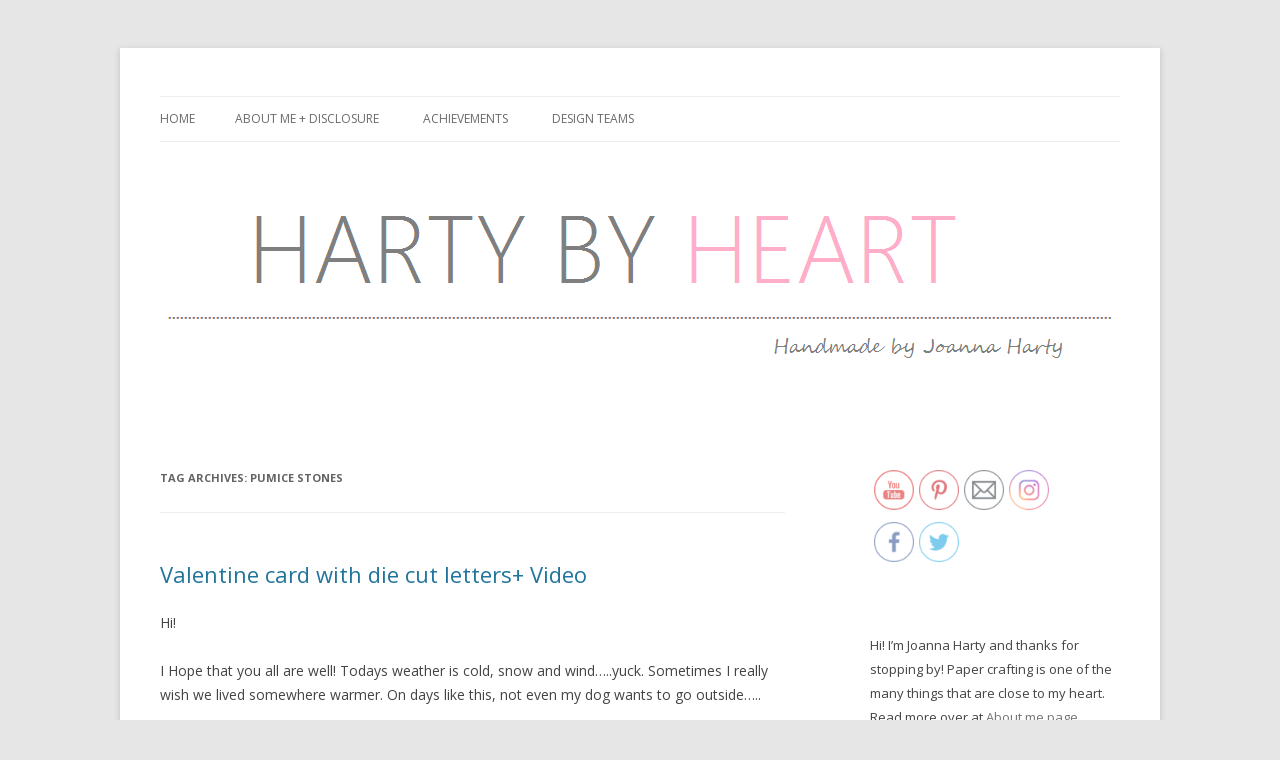

--- FILE ---
content_type: text/html; charset=utf-8
request_url: https://accounts.google.com/o/oauth2/postmessageRelay?parent=http%3A%2F%2Fwww.hartybyheart.com&jsh=m%3B%2F_%2Fscs%2Fabc-static%2F_%2Fjs%2Fk%3Dgapi.lb.en.OE6tiwO4KJo.O%2Fd%3D1%2Frs%3DAHpOoo_Itz6IAL6GO-n8kgAepm47TBsg1Q%2Fm%3D__features__
body_size: 116
content:
<!DOCTYPE html><html><head><title></title><meta http-equiv="content-type" content="text/html; charset=utf-8"><meta http-equiv="X-UA-Compatible" content="IE=edge"><meta name="viewport" content="width=device-width, initial-scale=1, minimum-scale=1, maximum-scale=1, user-scalable=0"><script src='https://ssl.gstatic.com/accounts/o/2580342461-postmessagerelay.js' nonce="0rp6OkDwHCoqV8lW5h2utQ"></script></head><body><script type="text/javascript" src="https://apis.google.com/js/rpc:shindig_random.js?onload=init" nonce="0rp6OkDwHCoqV8lW5h2utQ"></script></body></html>

--- FILE ---
content_type: text/html; charset=utf-8
request_url: https://www.google.com/recaptcha/api2/aframe
body_size: 264
content:
<!DOCTYPE HTML><html><head><meta http-equiv="content-type" content="text/html; charset=UTF-8"></head><body><script nonce="2gnTf2ka4Gkjx8EurtniWg">/** Anti-fraud and anti-abuse applications only. See google.com/recaptcha */ try{var clients={'sodar':'https://pagead2.googlesyndication.com/pagead/sodar?'};window.addEventListener("message",function(a){try{if(a.source===window.parent){var b=JSON.parse(a.data);var c=clients[b['id']];if(c){var d=document.createElement('img');d.src=c+b['params']+'&rc='+(localStorage.getItem("rc::a")?sessionStorage.getItem("rc::b"):"");window.document.body.appendChild(d);sessionStorage.setItem("rc::e",parseInt(sessionStorage.getItem("rc::e")||0)+1);localStorage.setItem("rc::h",'1768892211750');}}}catch(b){}});window.parent.postMessage("_grecaptcha_ready", "*");}catch(b){}</script></body></html>